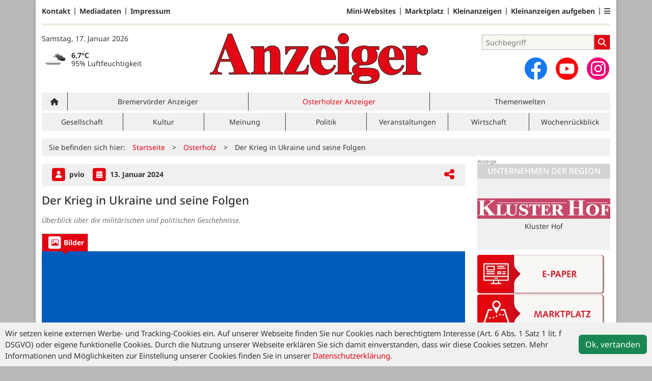

--- FILE ---
content_type: text/html; charset=utf-8
request_url: https://www.anzeiger-verlag.de/osterholz/artikel/der-krieg-in-ukraine-und-seine-folgen-97
body_size: 10291
content:
<!DOCTYPE html>
<html lang="de-DE" class=" show-bcard-fader-header prefix-bcard-fader">
<head>
    <meta charset="utf-8">

<!-- 
	This website is powered by TYPO3 - inspiring people to share!
	TYPO3 is a free open source Content Management Framework initially created by Kasper Skaarhoj and licensed under GNU/GPL.
	TYPO3 is copyright 1998-2026 of Kasper Skaarhoj. Extensions are copyright of their respective owners.
	Information and contribution at https://typo3.org/
-->

<link rel="icon" href="/fileadmin/images/icons/favicon.ico" type="image/vnd.microsoft.icon">
<title>Der Krieg in Ukraine und seine Folgen - Osterholzer Anzeiger - Anzeiger Verlag</title>
<meta name="generator" content="TYPO3 CMS">
<meta name="author" content="pvio">
<meta name="description" content="Überblick über die militärischen und politischen Geschehnisse.">
<meta name="viewport" content="width=device-width, initial-scale=1">
<meta property="og:title" content="Der Krieg in Ukraine und seine Folgen">
<meta property="og:description" content="Überblick über die militärischen und politischen Geschehnisse.">
<meta property="og:image" content="https://www.anzeiger-verlag.de/i/fileadmin/user_upload/import/artikel/600/61600/61600_Flag_of_Ukraine.svg_01.png?w=1024&amp;_=1705100401">
<meta property="og:image:width" content="1024">
<meta property="og:image:height" content="683">
<meta property="og:url" content="https://www.anzeiger-verlag.de/osterholz/artikel/der-krieg-in-ukraine-und-seine-folgen-97">
<meta property="og:type" content="article">
<meta name="twitter:card" content="summary_large_image">
<meta name="twitter:description" content="Überblick über die militärischen und politischen Geschehnisse.">
<meta name="twitter:image" content="https://www.anzeiger-verlag.de/i/fileadmin/user_upload/import/artikel/600/61600/61600_Flag_of_Ukraine.svg_01.png?w=600&amp;h=314&amp;f=outside&amp;_=1705100401">
<meta name="title" content="Der Krieg in Ukraine und seine Folgen">
<meta property="og:updated_time" content="2024-01-13T00:00:01+01:00">
<meta property="twitter:url" content="https://www.anzeiger-verlag.de/osterholz/artikel/der-krieg-in-ukraine-und-seine-folgen-97">
<meta property="article:published_time" content="2024-01-13T00:00:00+01:00">
<meta property="article:modified_time" content="2024-01-13T00:00:01+01:00">
<meta property="article:author" content="pvio">
<meta name="x-jjk-verlagsportal-version" content="1.8447.4.7851">
<meta name="x-news-pid" content="916">

<link rel="stylesheet" href="/typo3temp/assets/compressed/bootstrap.min.purged-4f974ecad8bd4abb4708c2b9e58744d1.css?1764581880" media="all">
<link rel="stylesheet" href="/typo3temp/assets/compressed/splide.min-5a9a86d2109ac24f95234ea37b611f3b.css?1764581880" media="all">

<link rel="stylesheet" href="/typo3temp/assets/compressed/all-ab345e9c7413decde0ec867cc3555a75.css?1764581880" media="all">
<link rel="stylesheet" href="/typo3temp/assets/compressed/merged-a61688f79cd4cf04652f79312e7cd234-6ca3cebf7a0d7f07de968aa534868151.css?1764581880" media="all">







<link as="image" imagesrcset="/i/fileadmin/user_upload/import/artikel/600/61600/61600_Flag_of_Ukraine.svg_01.png?_=1705100401&amp;w=400&amp;a=1.77777&amp;f=inside 400w,/i/fileadmin/user_upload/import/artikel/600/61600/61600_Flag_of_Ukraine.svg_01.png?_=1705100401&amp;w=600&amp;a=1.77777&amp;f=inside 600w,/i/fileadmin/user_upload/import/artikel/600/61600/61600_Flag_of_Ukraine.svg_01.png?_=1705100401&amp;w=831&amp;a=1.77777&amp;f=inside 831w,/i/fileadmin/user_upload/import/artikel/600/61600/61600_Flag_of_Ukraine.svg_01.png?_=1705100401&amp;w=966&amp;a=1.77777&amp;f=inside 966w,/i/fileadmin/user_upload/import/artikel/600/61600/61600_Flag_of_Ukraine.svg_01.png?_=1705100401&amp;w=1024&amp;a=1.77777&amp;f=inside 1024w,/i/fileadmin/user_upload/import/artikel/600/61600/61600_Flag_of_Ukraine.svg_01.png?_=1705100401&amp;w=1200&amp;a=1.77777&amp;f=inside 1200w" imagesizes="(max-width: 1199px) calc(100vw - 1.5rem),(max-width: 1399px) 831px,966px" />

    <link rel="apple-touch-icon" href="/fileadmin/images/icons/apple-touch-icon-57x57-precomposed.png" />
    <link rel="apple-touch-icon" sizes="72x72" href="/fileadmin/images/icons/apple-touch-icon-72x72-precomposed.png" />
    <link rel="apple-touch-icon" sizes="114x114" href="/fileadmin/images/icons/apple-touch-icon-114x114-precomposed.png" />
    <link rel="icon" sizes="192x192" href="/fileadmin/images/icons/android_192x192.png" />
    <link rel="icon" sizes="128x128" href="/fileadmin/images/icons/android_128x128.png" />
    <meta name="application-name" content="Verlagsportal" />
    <meta name="msapplication-config" content="/fileadmin/images/icons/browserconfig.xml" />
	<link rel="stylesheet" href="/fileadmin/vendor/fontawesome/css/all.min.css?v=6.5.1" media="print" onload="this.onload=null;this.media='all';"><style>#page {--imageAspectRatio:1.77777;--detailsImageAspectRatio:1.77777;--timelineImageAspectRatio:1.3333333333;--timelineDetailsImageAspectRatio:1.77777;}</style>
<link rel="canonical" href="https://www.anzeiger-verlag.de/osterholz/artikel/der-krieg-in-ukraine-und-seine-folgen-97">

</head>
<body>


<noscript><div class="container alert alert-danger" role="alert" style="margin-top: 20px;"><strong>Diese Website benötigt JavaScript!</strong><br />
		Aktivieren Sie JavaScript in den Einstellungen Ihres Browsers, damit alle Inhalte der Website angezeigt werden können.
	</div></noscript><div id="browser-check" class="alert alert-danger fixed-top" style="display: none;"><div class="container" style="background: transparent !important;">
		Ihr Browser ist leider zu alt für diese Seite.<br />
		Bitte aktualisieren Sie Ihren Browser bzw. wechseln auf einen Browser, der für das heutige Web geeignet ist.
	</div></div><script>
	// Prüfungen von Modernizr übernommen
	function browserCanUseArrowFunctions() {
		try {
			// eslint-disable-next-line
			eval('()=>{}');
		}
		catch (e) {
			return false;
		}
		return true;
	}
	if (!('Promise' in window && 'resolve' in window.Promise && 'reject' in window.Promise && 'all' in window.Promise) || !('fetch' in window) || !('IntersectionObserver' in window) || !browserCanUseArrowFunctions()) {
		document.querySelector('#browser-check').style.display = '';
	}
</script><script>
	window.adServerUrl = 'https://anzeiger-verlag.jjkadserver.de/www/delivery/asyncjs.php';
	window.adServerId = 'be56d191488f3618f22365a0743da2f4';
	window.adServerIsAsyncRevive = 1;
	window.bannerConfig = {
		desktop: {},
		mobile:  {},
		galerie: '',
	};

	window.bannerConfig.desktop = JSON.parse('{"content1":"6","content2":"7","content3":"8","content4":"9","content5":"10","content6":"11","contentBottom1":"12","contentBottom2":"13","contentBottom3":"14","nbannerTop":"18","nbannerLeft":"23","nbannerRight":"19","sideTop":"1","sideUpper1":"2","sideUpper2":"3","sideUpper3":"4","sideMid":"5","sideBottom1":"","sideBottom2":"","sideBottom3":"17","live1":"6","live2":"7","live3":"8","live4":"","live5":"","live6":"","live7":"","live8":"","live9":"","live10":"","live11":"","live12":"","live13":"9","live14":"10","live15":"11","live16":"","live17":"","live18":"","live19":"","live20":"","live21":"","live22":"","live23":"","live24":"","live25":"6","live26":"7","live27":"8","live28":"","live29":"","live30":"","live31":"","live32":"","live33":"","live34":"","live35":"","live36":"","live37":"","live38":"","live39":"","live40":"","live41":"","live42":"","live43":"","live44":"","live45":""}');
	window.bannerConfig.mobile = JSON.parse('{"content1":"6","content2":"7","content3":"8","content4":"9","content5":"10","content6":"11","contentBottom1":"12","contentBottom2":"13","contentBottom3":"","sideTop":"20","sideUpper1":"2","sideUpper2":"3","sideUpper3":"4","sideMid":"5","sideBottom1":"","sideBottom2":"","sideBottom3":"17","compactmenu":"22","live1":"6","live2":"7","live3":"8","live4":"","live5":"","live6":"","live7":"","live8":"","live9":"","live10":"","live11":"","live12":"","live13":"9","live14":"10","live15":"11","live16":"","live17":"","live18":"","live19":"","live20":"","live21":"","live22":"","live23":"","live24":"","live25":"6","live26":"7","live27":"8","live28":"","live29":"","live30":"","live31":"","live32":"","live33":"","live34":"","live35":"","live36":"","live37":"","live38":"","live39":"","live40":"","live41":"","live42":"","live43":"","live44":"","live45":""}');

	google_suche_id = '';
	google_suche_text = 'Die Suche ergab leider keine Treffer. Daher werden stattdessen die Ergebnisse von Google angezeigt.';

	window.smartAdsAnzahl = parseInt('10' || '10', 10);
</script><a id="page-top"></a><a href="#content" class="skip">Zum Inhalt springen</a><div class="mobilenav-backdrop"></div><div class="d-xl-none compact-header"><button type="button" title="Menü öffnen" aria-controls="mobilenav" aria-expanded="false" class="compact-header-left"><i class="fas fa-bars"></i></button><div class="compact-header-middle"><a aria-label="Zur Startseite von Anzeiger-Verlag" href="/"><img src="/i/fileadmin/images/logo_header_mobile.png?h=50" aria-hidden="true" alt=""></a></div><button type="button" title="Suche öffnen" class="compact-header-right"><i class="fas fa-search"></i></button></div><nav id="mobilenav"><ul class="list-groups list-group-1"><li class="list-group-items list-group-item-1 hasChildren"><a href="#" role="button" aria-label="Ausgabenauswahl ausklappen"><div class="container"><div class="link-text" data-ausgabe-prefix="Ausgabe: ">Ausgabe wählen</div><div class="list-group-arrow"></div></div></a><ul class="list-groups list-group-2" aria-label="Ausgabenauswahl"><li class="list-group-items list-group-item-2"><a href="/">Alle Ausgaben</a></li><li class="list-group-items list-group-item-2 list-group-item-ausgabe "><a href="/bremervoerde">Bremervörder Anzeiger</a></li><li class="list-group-items list-group-item-2 list-group-item-ausgabe selected"><a href="/osterholz">Osterholzer Anzeiger</a></li></ul></li><li class="list-group-items list-group-item-1 hasChildren"><a href="#" role="button" aria-label="Ressortauswahl ausklappen"><div class="container"><div class="link-text" data-ressort-prefix="Online-Ressort: ">Online-Ressort wählen</div><div class="list-group-arrow"></div></div></a><ul class="list-groups list-group-2" aria-label="Ressortauswahl"><li class="list-group-items list-group-item-2"><a href="/osterholz">Alle Online-Ressorts</a></li><li class="list-group-items list-group-item-2 list-group-item-ressort "><a href="/osterholz/ressort/gesellschaft-1">Gesellschaft</a></li><li class="list-group-items list-group-item-2 list-group-item-ressort "><a href="/osterholz/ressort/kultur-1">Kultur</a></li><li class="list-group-items list-group-item-2 list-group-item-ressort "><a href="/osterholz/ressort/meinung">Meinung</a></li><li class="list-group-items list-group-item-2 list-group-item-ressort "><a href="/osterholz/ressort/politik-1">Politik</a></li><li class="list-group-items list-group-item-2 list-group-item-ressort "><a href="/osterholz/ressort/veranstaltungen-1">Veranstaltungen</a></li><li class="list-group-items list-group-item-2 list-group-item-ressort "><a href="/osterholz/ressort/wirtschaft">Wirtschaft</a></li><li class="list-group-items list-group-item-2 list-group-item-ressort "><a href="/osterholz/ressort/wochenrueckblick">Wochenrückblick</a></li></ul></li><li class='list-group-items list-group-item-1'><a href="/branchen" class="">Mini-Websites</a></li><li class="list-group-items list-group-item-1 hasChildren"><a href="#"><div class="container"><div class="link-text">Anzeigen</div><div class="list-group-arrow"></div></div></a><ul class="list-groups list-group-2"><li class='list-group-items list-group-item-2'><a href="/anzeigen" class="">Marktplatz</a></li><li class='list-group-items list-group-item-2'><a href="/anzeigen/rubrik/stellenmarkt" class="">Stellenmarkt</a></li><li class='list-group-items list-group-item-2'><a href="/familienanzeigen" class="">Familienanzeigen</a></li><li class='list-group-items list-group-item-2'><a href="/kleinanzeigen" class="">Kleinanzeigen</a></li><li class='list-group-items list-group-item-2'><a href="https://anzeigen.verlagskunde.de/WebAd3Osterholz/de-de/1//Menue/NeueAnzeige" class="">Kleinanzeigenaufgabe</a></li></ul></li><li class='list-group-items list-group-item-1'><a href="/themenwelten" class="">Themenwelten</a></li><li class='list-group-items list-group-item-1'><a href="/e-paper" class="">E-Paper</a></li><li class='list-group-items list-group-item-1'><a href="/magazine" class="">Magazine</a></li><li class="list-group-items list-group-item-1 hasChildren"><a href="#"><div class="container"><div class="link-text">Zustellung</div><div class="list-group-arrow"></div></div></a><ul class="list-groups list-group-2"><li class='list-group-items list-group-item-2'><a href="/zusteller-werden" class="">Zusteller werden</a></li><li class='list-group-items list-group-item-2'><a href="/reklamation" class="">Zustellreklamation</a></li></ul></li><li class="list-group-items list-group-item-1 hasChildren"><a href="#"><div class="container"><div class="link-text">Service</div><div class="list-group-arrow"></div></div></a><ul class="list-groups list-group-2"><li class='list-group-items list-group-item-2'><a href="/gewinnspielformular" class="">Gewinnspiel</a></li><li class='list-group-items list-group-item-2'><a href="http://shops.ticketmasterpartners.com/nwt-webshop-bremervoerder-anzeiger/" class="">Anzeiger Ticket-Service</a></li><li class='list-group-items list-group-item-2'><a href="/notdienst-ohz" class="">Notdienst OHZ</a></li><li class='list-group-items list-group-item-2'><a href="/notdienst-brv" class="">Notdienste BRV</a></li><li class='list-group-items list-group-item-2'><a href="/kontakt" class="">Kontakt</a></li><li class='list-group-items list-group-item-2'><a href="/mediadaten" class="">Mediadaten</a></li><li class='list-group-items list-group-item-2'><a href="/datenschutz" class="">Datenschutz</a></li><li class='list-group-items list-group-item-2'><a href="/impressum" class="">Impressum</a></li><li class='list-group-items list-group-item-2'><a href="/allgemeine-geschaeftsbedingungen" class="">AGB</a></li></ul></li><li class="list-group-items list-group-item-1"><p><a id="ToDesktopView" href="">Desktopansicht</a></p></li><li class="banner" id="banner_compactmenu"></li></ul></nav><template data-template-id="empty-bs-modal"><div class="modal fade" role="dialog"><div class="modal-dialog"><div class="modal-content"><div class="modal-header"><button type="button" class="btn-close" data-bs-dismiss="modal" aria-label="Close"></button></div><div class="modal-body"></div><div class="modal-footer"></div></div></div></div></template><div id="pageContainer" class="container"><div class="left-N-banner"><div id="nbanner_left"></div></div><div class="right-N-banner"><div id="nbanner_right"></div></div><div class="top-N-banner"><div id="nbanner_top"></div></div><aside id="schlaue-anzeigen-container"></aside><div id="page" class="container" 
data-paywall="0" data-is-loggedin="0"
><div id="compactBanner"></div><div id="mobileTopBanner"></div><div id="bannerDepot"></div><div class="full-header-mit-menue-und-breadcrumbs"><header class="full-header-mit-menue"><div class="d-none d-xl-block full-header"><nav id="preheader-menu" aria-label="Top-Navigation"><div class="menue-band"><a href="/kontakt" class="menue-band-item">Kontakt</a><a href="/mediadaten" class="menue-band-item">Mediadaten</a><a href="/impressum" class="menue-band-item">Impressum</a></div><div class="menue-band"><a href="/branchen" class="menue-band-item">Mini-Websites</a><a href="/anzeigen" class="menue-band-item">Marktplatz</a><a href="/kleinanzeigen" class="menue-band-item">Kleinanzeigen</a><a href="https://anzeigen.verlagskunde.de/WebAd3Osterholz/de-de/1//Menue/NeueAnzeige" class="menue-band-item">Kleinanzeigen aufgeben</a><div class="menue-band-item"><div class="dropdown"><a class="" href="#" role="button" data-bs-toggle="dropdown" aria-expanded="false" aria-label=""><i class="fas fa-bars"></i></a><div class="dropdown-menu dropdown-menu-end"><a href="/familienanzeigen" class="menue-band-subitem dropdown-item">Familienanzeigen</a><a href="/e-paper" class="menue-band-subitem dropdown-item">E-Paper</a><a href="/anzeigen/rubrik/stellenmarkt" class="menue-band-subitem dropdown-item">Stellenmarkt</a></div></div></div></div></nav>
<div id="loginMessage">
    
</div>
<div id="header"><div id="header-date" class="center-block"><time aria-label="Aktuelles Datum" datetime="2026-01-17T02:37:15+01:00">
			Samstag, 17. Januar 2026
		</time><br><section id="weather" aria-label="Wetter"></section></div><div id="header-logo" class="center-block text-center"><a aria-label="Zur Startseite von Anzeiger-Verlag" href="/"><img src="/i/fileadmin/images/logo_header.png?w=600&h=100&f=inside" aria-hidden="true" alt=""></a></div><div id="header-searchbox"><div id="header-search" class="center-block"><div><div class="tx-kesearch-pi1">
	
	<form method="get" id="form_kesearch_pi1" name="form_kesearch_pi1" action="/suche" role="search">
		<div class="kesearch_searchbox">
			
				<input type="hidden" name="id" value="37" />
			
			
			
			

			<div class="kesearchbox">
				<input type="search" id="ke_search_sword" name="tx_kesearch_pi1[sword]" value="" placeholder="Suchbegriff" aria-label="Suchbegriff">
				<button id="kesearch_submit" class="submit searchbutton" aria-label="Suchen">
					<i class="fas fa-search searchicon" aria-hidden="true"></i>
				</button>
			</div>

			
				<input id="kesearchpagenumber" type="hidden" name="tx_kesearch_pi1[page]" value="1" />
			
			<input id="resetFilters" type="hidden" name="tx_kesearch_pi1[resetFilters]" value="0" />
			
			

			
		</div>
	</form>

</div>
</div></div><div id="social-media"><div class="social-media-button"><a aria-label="Zu unserer Facebook-Seite" title="Zu unserem Profil bei Facebook" rel="noopener" target="_blank" href="https://www.facebook.com/anzeiger/"><img src="/i/fileadmin/images/social/f_logo_RGB-Hex-Blue_512.png?w=44&h=44&f=inside" width="44" height="44" aria-hidden="true" alt="" /></a></div><div class="social-media-button"><a aria-label="Zu unserem Youtube-Kanal" title="Zu unserem Youtube-Kanal" rel="noopener" target="_blank" href="https://www.youtube.com/watch?v=wKVYLXSG-lI"><img src="/i/fileadmin/images/social/youtube_social_circle_red.png?w=44&h=44&f=inside" width="44" height="44" aria-hidden="true" alt="" /></a></div><div class="social-media-button"><a aria-label="Zu unserem Profil bei Instagram" title="Zu unserem Profil bei Instagram" rel="noopener" target="_blank" href="https://www.instagram.com/anzeiger_verlag/"><span class="fa-stack fa-insta" aria-hidden="true"><i class="fas fa-circle fa-stack-2x"></i><i class="fab fa-instagram fa-stack-1x fa-inverse"></i></span></a></div></div></div></div></div><div id="search_div" class="center-block text-center d-xl-none" style="display: none;"></div><div id="filter_div" class="center-block text-center d-xl-none" style="display: none;"></div><nav class="headermenue d-none d-xl-block" aria-label="Hauptnavigation"><div class="fullMenu pages" data-ressort-menu-visible="1"><div class="ressortMenu"><div class="menuitem home"><a href="/" class="" title=""><i class="fa-solid fa-house"></i></a></div><div class="menuitem " data-menuitem-for="919"><a href="/bremervoerde">Bremervörder Anzeiger</a></div><div class="menuitem selected" data-menuitem-for="916"><a href="/osterholz">Osterholzer Anzeiger</a></div><div class="menuitem ratgeber"><a href="/themenwelten" class="">Themenwelten</a></div></div></div><div class="fullMenu categories"><div class="ressortMenu"><div class="menuitem " data-menuitem-for="1555"><a href="/osterholz/ressort/gesellschaft-1">Gesellschaft</a></div><div class="menuitem " data-menuitem-for="1557"><a href="/osterholz/ressort/kultur-1">Kultur</a></div><div class="menuitem " data-menuitem-for="1560"><a href="/osterholz/ressort/meinung">Meinung</a></div><div class="menuitem " data-menuitem-for="1556"><a href="/osterholz/ressort/politik-1">Politik</a></div><div class="menuitem " data-menuitem-for="1558"><a href="/osterholz/ressort/veranstaltungen-1">Veranstaltungen</a></div><div class="menuitem " data-menuitem-for="1559"><a href="/osterholz/ressort/wirtschaft">Wirtschaft</a></div><div class="menuitem " data-menuitem-for="1561"><a href="/osterholz/ressort/wochenrueckblick">Wochenrückblick</a></div></div></div></nav></header><div><nav id="breadcrumbs" aria-label="Breadcrumbs"><span class="d-none d-xl-inline-block">Sie befinden sich hier:</span><span class="d-xl-none" id="breadcrumbSpaceNegation"></span><a href="/">Startseite</a>><wbr>&#8203;<a href="/osterholz">Osterholz</a>><wbr>&#8203;<span class="crumb" data-uid="15147" data-pid="916">Der Krieg in Ukraine und seine Folgen</span></nav></div></div><main id="content" class="row"><div id="nfw-container" class="col-12 col-xl-9 "><div id="detail"><div class="detail news-detail-item-for-pid-916" data-artikel-id="15147" data-paywall="" data-bilder-anzahl="1"><div class="header"><div><span class="spacerRight"><span class="image fa-stack"><i class="fas fa-square fa-stack-2x"></i><i class="fas fa-user fa-stack fa-stack-1x fa-inverse"></i></span>
											pvio
										
									</span><div class="calendarInfo"><span class="image fa-stack"><i class="fas fa-square fa-stack-2x"></i><i class="fas fa-calendar-alt fa-stack fa-stack-1x fa-inverse"></i></span><time aria-label="Artikel-Datum" datetime="2024-01-13T00:00:00+01:00">
										13. Januar 2024
									</time></div></div><div class="teilen-wrapper" data-typ="artikel" data-identifier="61600" data-optionen="facebook,twitter,xing,threema,telegram,whatsapp"></div></div><h1>
					Der Krieg in Ukraine und seine Folgen
				</h1><div class="teaser"><P>Überblick über die militärischen und politischen Geschehnisse.</P></div><div class="media-container "><div role="tablist" data-random-number="575646" aria-label="Video- / Bilder-Wechsel"><button type="button" role="tab" id="tab-575646-image" aria-controls="tabpanel-575646-image" aria-selected="true" class="tab-header image-tab active" tabindex="-1"><span class="image fa-stack" aria-hidden="true"><i class="fas fa-square fa-stack-2x"></i><i class="far fa-image fa-stack fa-stack-1x fa-inverse"></i></span><span class="title">Bilder</span></button></div><div id="tabpanel-575646-image" role="tabpanel" aria-labelledby="tab-575646-image" class="image tab active"><div class="single-slide"><div class="splide__track"><div class="splide__list"><div class="splide__slide"><a href="/fileadmin/user_upload/import/artikel/600/61600/61600_Flag_of_Ukraine.svg_01.png?_=1705100401" title="Bild in Originalgröße anzeigen" class="d-block"><img loading="eager" title="" alt="Zusammenfassung der Geschehnisse der vergangenen Woche."
											srcset="/i/fileadmin/user_upload/import/artikel/600/61600/61600_Flag_of_Ukraine.svg_01.png?_=1705100401&amp;w=400&amp;a=1.77777&amp;f=inside 400w,/i/fileadmin/user_upload/import/artikel/600/61600/61600_Flag_of_Ukraine.svg_01.png?_=1705100401&amp;w=600&amp;a=1.77777&amp;f=inside 600w,/i/fileadmin/user_upload/import/artikel/600/61600/61600_Flag_of_Ukraine.svg_01.png?_=1705100401&amp;w=831&amp;a=1.77777&amp;f=inside 831w,/i/fileadmin/user_upload/import/artikel/600/61600/61600_Flag_of_Ukraine.svg_01.png?_=1705100401&amp;w=966&amp;a=1.77777&amp;f=inside 966w,/i/fileadmin/user_upload/import/artikel/600/61600/61600_Flag_of_Ukraine.svg_01.png?_=1705100401&amp;w=1024&amp;a=1.77777&amp;f=inside 1024w,/i/fileadmin/user_upload/import/artikel/600/61600/61600_Flag_of_Ukraine.svg_01.png?_=1705100401&amp;w=1200&amp;a=1.77777&amp;f=inside 1200w"
											sizes="(max-width: 1199px) calc(100vw - 1.5rem),(max-width: 1399px) 831px,966px"
											width="966" height="543"
											src="/i/fileadmin/user_upload/import/artikel/600/61600/61600_Flag_of_Ukraine.svg_01.png?_=1705100401&amp;w=966&amp;a=1.77777&amp;f=inside"
											data-fit="inside"
											class="blurred-img" style="background-image: url('/i/fileadmin/user_upload/import/artikel/600/61600/61600_Flag_of_Ukraine.svg_01.png?_=1705100401&amp;p=1');"></a><p class="foto-beschreibung">Zusammenfassung der Geschehnisse der vergangenen Woche.</p></div></div></div></div></div></div>
<div class="bodytext"><P>Die Sicherheitsexpertin Claudia Major hat an die europäischen Staaten appelliert, die Ukraine besser zu unterstützen. <P>Nach den schweren russischen Raketenangriffen auf den ostukrainischen Landkreis Pokrowsk am Wochenende dauern dort die Rettungsarbeiten an. <P>Japan hat der Ukraine weitere Unterstützung im Krieg gegen Russland zugesagt. <P>Im Gegensatz zu 2023 rief Putin in diesem Jahr zum orthodoxen Weihnachtsfest nicht zu einem Waffenstillstand in der Ukraine auf. <P>CDU-Chef Merz fordert, mehr ukrainische Flüchtlinge in Deutschland in Arbeit zu bringen. <P>Die Ukraine wirft Russland vor, seit Kriegsbeginn mehr als 19.500 Kinder verschleppt zu haben. <P>Die Ukraine fehlen nach Angaben der Luftstreitkräfte lenkbare Flugabwehr-Raketen. <P>Bundeskanzler Scholz hat die anderen EU-Länder aufgefordert, ihre Militärhilfe für die Ukraine aufzustocken. <P>Wegen der schweren russischen Raketenangriffe über Neujahr berät die Ukraine mit der NATO über einen stärkeren Schutz. <P>Aus der ostukrainischen Stadt Charkiw sind erneut russische Raketenangriffe gemeldet worden. <P>Die USA, Deutschland und zahlreiche weitere westliche Staaten haben die Lieferung nordkoreanischer Raketen an Russland verurteilt. <P>Nach ukrainischen Angaben sind Kommunen in neun Regionen des Landes von der Stromversorgung abgeschnitten. <P>Der ukrainische Präsident Selenskyj nimmt in diesem Jahr persönlich am Weltwirtschaftsforum (WEF) in Davos teil. <P>Präsident Selenskyj ist zu einem nicht angekündigten Besuch in Litauen eingetroffen und sprach u.a. über die russische Bedrohung auch für Litauen. <P>Die Vereinten Nationen haben seit Beginn des russischen Angriffskriegs vor fast zwei Jahren mehr als 10.200 getötete Zivilisten in der Ukraine erfasst. <P>Lettland sichert Ukraine Militärhilfen und weitere Unterstützung zu. <P>Seine Balkanreise führte Selenskyj auch nach Estland. <P>&nbsp;<P>&nbsp;<P>&nbsp;<P>&nbsp;<P><EM>(Quelle: dlf)</EM></P></div>
<div class="meta-link" data-stats-scroll-to-end data-stats-typ="artikel" data-stats-import-id="61600"></div><div class="clearfix"></div><br><div class="footer"><a class="navBack" href="#" data-dont-touch-target><img src="/fileadmin/images/back.png" alt="Zurück zur letzten Seite"> Zurück
						</a><span class="divider"></span><a href="#page-top"><img src="/fileadmin/images/top.png" alt="Zurück zum Anfang der Seite"> Nach oben
						</a></div></div></div><div class="weitereNachrichten"><div class="row gx-2 midpagebanner-wrapper"><div class="col-xl-4"><div class="banner midpage" id="midpagebanner1"></div></div><div class="col-xl-4"><div class="banner midpage" id="midpagebanner2"></div></div><div class="col-xl-4"><div class="banner midpage" id="midpagebanner3"></div></div><div class="col-xl-4"><div class="banner midpage" id="midpagebanner4"></div></div><div class="col-xl-4"><div class="banner midpage" id="midpagebanner5"></div></div><div class="col-xl-4"><div class="banner midpage" id="midpagebanner6"></div></div></div><div id="bannerSliderContent1" class="splide"><div class="splide__track"><div class="splide__list"></div></div></div><div class="row gx-2 midpagebanner-bottom-wrapper"><div class="col-xl-4"><div class="banner midpage" id="midpagebannerBottom"></div></div><div class="col-xl-4"><div class="banner midpage" id="midpagebannerBottom2"></div></div><div class="col-xl-4"><div class="banner midpage" id="midpagebannerBottom3"></div></div></div><div id="bannerSliderContent2" class="splide"><div class="splide__track"><div class="splide__list"></div></div></div><div class="section-header" data-weitere-nachrichten>Weitere Nachrichten vom <a href="/osterholz">Osterholzer Anzeiger</a></div><div class="prio5"><article class="article news-list-item-for-pid-916" data-artikel-id="21118" data-paywall="" data-bilder-anzahl="1"><a href="/osterholz/artikel/der-weg-ins-nichts" class="more row gx-2" data-uid="21118" data-pid="916" title="Der Weg ins Nichts"><div class="col-12 col-xl-3"><img loading="lazy" title="" width="236" height="133"
							alt="Verloren in der Wüste in einer Zeit zerfallener Kohärenz: Jade Oukid als Jade."
							srcset="/i/fileadmin/user_upload/import/artikel/988/67988/1768554604/67988_sirat-feature-2-d23b6.jpeg?_=1768554604&amp;w=202&amp;a=1.77777&amp;f=inside 202w,/i/fileadmin/user_upload/import/artikel/988/67988/1768554604/67988_sirat-feature-2-d23b6.jpeg?_=1768554604&amp;w=236&amp;a=1.77777&amp;f=inside 236w,/i/fileadmin/user_upload/import/artikel/988/67988/1768554604/67988_sirat-feature-2-d23b6.jpeg?_=1768554604&amp;w=400&amp;a=1.77777&amp;f=inside 400w,/i/fileadmin/user_upload/import/artikel/988/67988/1768554604/67988_sirat-feature-2-d23b6.jpeg?_=1768554604&amp;w=600&amp;a=1.77777&amp;f=inside 600w,/i/fileadmin/user_upload/import/artikel/988/67988/1768554604/67988_sirat-feature-2-d23b6.jpeg?_=1768554604&amp;w=800&amp;a=1.77777&amp;f=inside 800w,/i/fileadmin/user_upload/import/artikel/988/67988/1768554604/67988_sirat-feature-2-d23b6.jpeg?_=1768554604&amp;w=1024&amp;a=1.77777&amp;f=inside 1024w"
							sizes="(max-width: 1199px) calc(100vw - 1.5rem),(max-width: 1399px) 202px,236px"
							src="/i/fileadmin/user_upload/import/artikel/988/67988/1768554604/67988_sirat-feature-2-d23b6.jpeg?_=1768554604&amp;w=236&amp;a=1.77777&amp;f=inside"
							data-fit="inside"
							class="blurred-img" style="background-image: url('/i/fileadmin/user_upload/import/artikel/988/67988/1768554604/67988_sirat-feature-2-d23b6.jpeg?_=1768554604&amp;p=1');"></div><div class="col-12 col-xl-9"><div class="text"><h3>Der Weg ins Nichts</h3><time class="article-placemark" aria-label="Artikel-Datum" datetime="2026-01-16T09:46:00+01:00">16.01.2026</time><div class="contenttext">
        
            
                    Ein Roadmovie ohne Ziel, eine Welt ohne Ordnung: Oliver Laxes „Sirat“ verweigert Erzählung und Sinnstiftung und setzt stattdessen auf Zustände und Grenzerfahrung im Kinosessel. Was, so Benjamin Moldenhauer, als Suche beginnt, endet in einer radikal kargen Vision&hellip;
    </div></div></div></a></article><article class="article news-list-item-for-pid-916" data-artikel-id="21114" data-paywall="" data-bilder-anzahl="1"><a href="/osterholz/artikel/trumps-griff-nach-dem-eis" class="more row gx-2" data-uid="21114" data-pid="916" title="Trumps Griff nach dem Eis"><div class="col-12 col-xl-3"><img loading="lazy" title="" width="236" height="133"
							alt="Red, White and Blue? Diese Häuser in der grönländischen Hauptstadt Nuuk tragen wohl eher zufällig die Farben der US-amerikanischen Flagge."
							srcset="/i/fileadmin/user_upload/import/artikel/967/67967/1768539600/67967_AdobeStock_299443616.jpeg?_=1768539600&amp;w=202&amp;a=1.77777&amp;f=inside 202w,/i/fileadmin/user_upload/import/artikel/967/67967/1768539600/67967_AdobeStock_299443616.jpeg?_=1768539600&amp;w=236&amp;a=1.77777&amp;f=inside 236w,/i/fileadmin/user_upload/import/artikel/967/67967/1768539600/67967_AdobeStock_299443616.jpeg?_=1768539600&amp;w=400&amp;a=1.77777&amp;f=inside 400w,/i/fileadmin/user_upload/import/artikel/967/67967/1768539600/67967_AdobeStock_299443616.jpeg?_=1768539600&amp;w=600&amp;a=1.77777&amp;f=inside 600w,/i/fileadmin/user_upload/import/artikel/967/67967/1768539600/67967_AdobeStock_299443616.jpeg?_=1768539600&amp;w=800&amp;a=1.77777&amp;f=inside 800w,/i/fileadmin/user_upload/import/artikel/967/67967/1768539600/67967_AdobeStock_299443616.jpeg?_=1768539600&amp;w=1024&amp;a=1.77777&amp;f=inside 1024w"
							sizes="(max-width: 1199px) calc(100vw - 1.5rem),(max-width: 1399px) 202px,236px"
							src="/i/fileadmin/user_upload/import/artikel/967/67967/1768539600/67967_AdobeStock_299443616.jpeg?_=1768539600&amp;w=236&amp;a=1.77777&amp;f=inside"
							data-fit="inside"
							class="blurred-img" style="background-image: url('/i/fileadmin/user_upload/import/artikel/967/67967/1768539600/67967_AdobeStock_299443616.jpeg?_=1768539600&amp;p=1');"></div><div class="col-12 col-xl-9"><div class="text"><h3>Trumps Griff nach dem Eis</h3><time class="article-placemark" aria-label="Artikel-Datum" datetime="2026-01-16T06:00:00+01:00">16.01.2026</time><div class="contenttext">
        
            
                    Die eisige Insel ist das heißeste Thema der Stunde: Was macht Grönland aus geopolitischer und militärischer Sicht so wichtig?
                
        
    </div></div></div></a></article><article class="article news-list-item-for-pid-916" data-artikel-id="21120" data-paywall="" data-bilder-anzahl="1"><a href="/osterholz/artikel/ueberschwemmungslandschaft" class="more row gx-2" data-uid="21120" data-pid="916" title="Überschwemmungslandschaft"><div class="col-12 col-xl-3"><img loading="lazy" title="" width="236" height="133"
							alt="Beeindruckende Bilder der Hamme- und Wümmeniederung und Berichte sorgen für einen informativen wie unterhaltsamen Abend."
							srcset="/i/fileadmin/user_upload/import/artikel/942/67942/1768604402/67942_344_0.jpg?_=1768604402&amp;w=202&amp;a=1.77777&amp;f=inside 202w,/i/fileadmin/user_upload/import/artikel/942/67942/1768604402/67942_344_0.jpg?_=1768604402&amp;w=236&amp;a=1.77777&amp;f=inside 236w,/i/fileadmin/user_upload/import/artikel/942/67942/1768604402/67942_344_0.jpg?_=1768604402&amp;w=400&amp;a=1.77777&amp;f=inside 400w,/i/fileadmin/user_upload/import/artikel/942/67942/1768604402/67942_344_0.jpg?_=1768604402&amp;w=600&amp;a=1.77777&amp;f=inside 600w,/i/fileadmin/user_upload/import/artikel/942/67942/1768604402/67942_344_0.jpg?_=1768604402&amp;w=800&amp;a=1.77777&amp;f=inside 800w,/i/fileadmin/user_upload/import/artikel/942/67942/1768604402/67942_344_0.jpg?_=1768604402&amp;w=1024&amp;a=1.77777&amp;f=inside 1024w"
							sizes="(max-width: 1199px) calc(100vw - 1.5rem),(max-width: 1399px) 202px,236px"
							src="/i/fileadmin/user_upload/import/artikel/942/67942/1768604402/67942_344_0.jpg?_=1768604402&amp;w=236&amp;a=1.77777&amp;f=inside"
							data-fit="inside"
							class="blurred-img" style="background-image: url('/i/fileadmin/user_upload/import/artikel/942/67942/1768604402/67942_344_0.jpg?_=1768604402&amp;p=1');"></div><div class="col-12 col-xl-9"><div class="text"><h3>Überschwemmungslandschaft</h3><time class="article-placemark" aria-label="Artikel-Datum" datetime="2026-01-17T00:00:00+01:00">17.01.2026</time><div class="contenttext">
        
            
                    Beeindruckende Bilder der&nbsp;Hamme- und Wümmeniederung&nbsp;und lebendige Berichte sorgen für einen informativen wie unterhaltsamen Abend.
                
        
    </div></div></div></a></article><article class="article news-list-item-for-pid-916" data-artikel-id="21116" data-paywall="" data-bilder-anzahl="1"><a href="/osterholz/artikel/kurz-knapp-der-wochenrueckblick-100" class="more row gx-2" data-uid="21116" data-pid="916" title="Kurz &amp; Knapp - Der Wochenrückblick"><div class="col-12 col-xl-3"><img loading="lazy" title="" width="236" height="133"
							alt="Kreiskantorin Caroline Schneider-Kuhn leitet das Konzert zum Volkstrauertag. Foto: eb"
							srcset="/i/fileadmin/user_upload/import/artikel/987/67987/1768553015/67987_AdobeStock_Memed_Oezaslan.jpeg?_=1768553015&amp;w=202&amp;a=1.77777&amp;f=inside 202w,/i/fileadmin/user_upload/import/artikel/987/67987/1768553015/67987_AdobeStock_Memed_Oezaslan.jpeg?_=1768553015&amp;w=236&amp;a=1.77777&amp;f=inside 236w,/i/fileadmin/user_upload/import/artikel/987/67987/1768553015/67987_AdobeStock_Memed_Oezaslan.jpeg?_=1768553015&amp;w=400&amp;a=1.77777&amp;f=inside 400w,/i/fileadmin/user_upload/import/artikel/987/67987/1768553015/67987_AdobeStock_Memed_Oezaslan.jpeg?_=1768553015&amp;w=600&amp;a=1.77777&amp;f=inside 600w,/i/fileadmin/user_upload/import/artikel/987/67987/1768553015/67987_AdobeStock_Memed_Oezaslan.jpeg?_=1768553015&amp;w=800&amp;a=1.77777&amp;f=inside 800w,/i/fileadmin/user_upload/import/artikel/987/67987/1768553015/67987_AdobeStock_Memed_Oezaslan.jpeg?_=1768553015&amp;w=1024&amp;a=1.77777&amp;f=inside 1024w"
							sizes="(max-width: 1199px) calc(100vw - 1.5rem),(max-width: 1399px) 202px,236px"
							src="/i/fileadmin/user_upload/import/artikel/987/67987/1768553015/67987_AdobeStock_Memed_Oezaslan.jpeg?_=1768553015&amp;w=236&amp;a=1.77777&amp;f=inside"
							data-fit="inside"
							class="blurred-img" style="background-image: url('/i/fileadmin/user_upload/import/artikel/987/67987/1768553015/67987_AdobeStock_Memed_Oezaslan.jpeg?_=1768553015&amp;p=1');"></div><div class="col-12 col-xl-9"><div class="text"><h3>Kurz & Knapp - Der Wochenrückblick</h3><time class="article-placemark" aria-label="Artikel-Datum" datetime="2026-01-16T07:24:00+01:00">16.01.2026</time><div class="contenttext">
        
            
                    Kurznachrichten der vergangenen Woche
                
        
    </div></div></div></a></article><article class="article news-list-item-for-pid-916" data-artikel-id="21107" data-paywall="" data-bilder-anzahl="1"><a href="/osterholz/artikel/lilienthal-ist-wieder-on-air" class="more row gx-2" data-uid="21107" data-pid="916" title="Lilienthal ist wieder on air"><div class="col-12 col-xl-3"><img loading="lazy" title="" width="236" height="133"
							alt="Bürgermeister Kim Fürwentsches (Mitte) lässt sich vom Moderatoren-Team Dennis Pumm und Pauline Wanielek das neue Radiostudio erklären."
							srcset="/i/fileadmin/user_upload/import/artikel/974/67974/1768473446/67974_PXL_20260114_133857033.jpg?_=1768473446&amp;w=202&amp;a=1.77777&amp;f=inside 202w,/i/fileadmin/user_upload/import/artikel/974/67974/1768473446/67974_PXL_20260114_133857033.jpg?_=1768473446&amp;w=236&amp;a=1.77777&amp;f=inside 236w,/i/fileadmin/user_upload/import/artikel/974/67974/1768473446/67974_PXL_20260114_133857033.jpg?_=1768473446&amp;w=400&amp;a=1.77777&amp;f=inside 400w,/i/fileadmin/user_upload/import/artikel/974/67974/1768473446/67974_PXL_20260114_133857033.jpg?_=1768473446&amp;w=600&amp;a=1.77777&amp;f=inside 600w,/i/fileadmin/user_upload/import/artikel/974/67974/1768473446/67974_PXL_20260114_133857033.jpg?_=1768473446&amp;w=800&amp;a=1.77777&amp;f=inside 800w,/i/fileadmin/user_upload/import/artikel/974/67974/1768473446/67974_PXL_20260114_133857033.jpg?_=1768473446&amp;w=1024&amp;a=1.77777&amp;f=inside 1024w"
							sizes="(max-width: 1199px) calc(100vw - 1.5rem),(max-width: 1399px) 202px,236px"
							src="/i/fileadmin/user_upload/import/artikel/974/67974/1768473446/67974_PXL_20260114_133857033.jpg?_=1768473446&amp;w=236&amp;a=1.77777&amp;f=inside"
							data-fit="inside"
							class="blurred-img" style="background-image: url('/i/fileadmin/user_upload/import/artikel/974/67974/1768473446/67974_PXL_20260114_133857033.jpg?_=1768473446&amp;p=1');"></div><div class="col-12 col-xl-9"><div class="text"><h3>Lilienthal ist wieder on air</h3><time class="article-placemark" aria-label="Artikel-Datum" datetime="2026-01-15T11:21:00+01:00">15.01.2026</time><div class="contenttext">
        
            
                    Ein lange verborgenes Radiostudio im Keller von Murkens Hof ist in Lilienthal technisch wie inhaltlich neu gestartet – als offener Ort für Bürgerfunk, Podcasts und lokale Stimmen aus der Mitte der Gesellschaft.
                
        
    </div></div></div></a></article></div></div></div><div class="col-xl-3"><div><div class="banner side" id="sidebanner"></div><div class="banner side" id="sidebannerMiddle1"></div><div class="banner side" id="sidebannerMiddle2"></div><div class="banner side" id="sidebannerMiddle3"></div></div><div id="businesscardSlider"><h2 class="BusinesscardSliderHeader">UNTERNEHMEN DER REGION</h2><ul class="bcards-carousel" aria-live="polite"></ul></div><div id="staticHtmlPages"><div id="c28" class="frame frame-default frame-type-html frame-layout-0"><a href="/e-paper/"><img src="/i/verlagsseiten/E-Paper.jpg?w=250&amp;_=1" width="250" height="78" alt="E-Paper"></a><a href="/startseite/anzeigen/"><img src="/i/verlagsseiten/Marktplatz.jpg?w=250&amp;_=1" width="250" height="78" alt="Marktplatz"></a><a href="/startseite/anzeigen/rubrik/stellenmarkt/"><img src="/i/verlagsseiten/Stellenmarkt.jpg?w=250&amp;_=1" width="250" height="78" alt="Stellenmarkt" /></a><a href="https://anzeiger-vertrieb.de/" target="blank"><img src="/i/verlagsseiten/Zusteller_werden.jpg?w=250&amp;_=1" width="250" height="78" alt="Zusteller werden" /></a><a href="https://www.anzeiger-verlag.de/themenwelten/thema/leserreisen"><img src="/i/verlagsseiten/Leserreise.jpg?w=250&amp;_=1" width="250" height="78" alt="Leserreise" /></a><a href="/magazine/"><img src="/i/verlagsseiten/Magazine.jpg?w=250&amp;_=1" width="250" height="78" alt="Magazine" /></a><a href="/notdienst-brv/"><img src="/i/verlagsseiten/NotdienstBRV.jpg?w=250&amp;_=1" width="250" height="78" alt="Notdienst Bremervörde" /></a><a href="/notdienst-ohz/"><img src="/i/verlagsseiten/NotdienstOHZ.jpg?w=250&amp;_=1" width="250" height="78" alt="Notdienst OHZ" /></a><a href="/reklamation/"><img src="/i/verlagsseiten/Reklamation.jpg?w=250&amp;_=1" width="250" height="78" alt="Reklamation" /></a><a href="/gewinnspielformular/"><img src="/i/verlagsseiten/Gewinnspiel.jpg?w=250&amp;_=1" width="250" height="78" alt="gewinnspielformular" /></a></div></div><div><div class="banner side" id="sidebannerBottomLarge"></div><div class="banner side" id="sidebannerBottom1"></div><div class="banner side" id="sidebannerBottom2"></div><div class="banner side" id="sidebannerBottom3"></div></div><div id="bannerSliderSide" class="splide"><div class="splide__track"><div class="splide__list"></div></div></div></div></main><footer id="footer" class="d-none d-xl-block"><div id="footer-logo" class="text-center"><a aria-label="Zur Startseite von Anzeiger-Verlag" href="/"><img loading="lazy" src="/fileadmin/images/logo_footer.png" aria-hidden="true" alt="" /></a></div><div id="footer-links" class="footer-links-spalten"><nav><ul><li><a href="https://anzeigen.verlagskunde.de/WebAd3Osterholz/de-de/1//Menue/NeueAnzeige" class="">Kleinanzeigenaufgabe</a></li><li><a href="/themenwelten" class="">Themenwelten</a></li><li><a href="/e-paper" class="">E-Paper</a></li><li><a href="/anzeigen/rubrik/stellenmarkt" class="">Stellenmarkt</a></li><li><a href="https://anzeigen.verlagskunde.de/WebAd3Osterholz/de-de/1//Menue/NeuerArtikel" class="">Webautor</a></li></ul></nav><nav><ul><li><a href="/kontakt" class="">Kontakt</a></li><li><a href="/mediadaten" class="">Mediadaten</a></li><li><a href="/datenschutz" class="">Datenschutz</a></li><li><a href="/impressum" class="">Impressum</a></li><li><a href="/allgemeine-geschaeftsbedingungen" class="">AGB</a></li><li id="ToMobileView"><a href="">Mobilansicht</a></li></ul></nav><nav><ul><li class=""><a href="/bremervoerde">Bremervörder Anzeiger</a></li><li class="selected"><a href="/osterholz">Osterholzer Anzeiger</a></li></ul></nav></div></footer><div id="cookie-banner" style="display: none;"><div class="cookie-banner-inner"><div class="cookie-banner-text">
            
                Wir setzen keine externen Werbe- und Tracking-Cookies ein. Auf unserer Webseite finden Sie nur Cookies nach berechtigtem Interesse (Art. 6 Abs. 1 Satz 1 lit. f DSGVO) oder eigene funktionelle Cookies. Durch die Nutzung unserer Webseite erklären Sie sich damit einverstanden, dass wir diese Cookies setzen. Mehr Informationen und Möglichkeiten zur Einstellung unserer Cookies finden Sie in unserer <a target="_blank" href="/datenschutz">Datenschutzerklärung</a>.
            
        </div><div class="cookie-banner-button-wrapper"><button class="cookie-banner-button btn btn-success" id="cookieBannerAccept">Ok, vertanden</button></div></div></div></div></div><script src="/fileadmin/vendor/jquery/dist/jquery.min.js"></script><script>
	// einige Events auf passive stellen, da sich Page Speed darüber beschwert
	jQuery.event.special.touchstart = {
		setup: function( _, ns, handle ) {
			this.addEventListener("touchstart", handle, { passive: !ns.includes("noPreventDefault") });
		}
	};
	jQuery.event.special.touchmove = {
		setup: function( _, ns, handle ) {
			this.addEventListener("touchmove", handle, { passive: !ns.includes("noPreventDefault") });
		}
	};
	jQuery.event.special.wheel = {
		setup: function( _, ns, handle ){
			this.addEventListener("wheel", handle, { passive: true });
		}
	};
	jQuery.event.special.mousewheel = {
		setup: function( _, ns, handle ){
			this.addEventListener("mousewheel", handle, { passive: true });
		}
	};
</script>


<script src="/typo3temp/assets/compressed/bootstrap.bundle.min-b88547d562d9afcb2069eabd34bfff48.js?1764581880" defer="defer"></script>
<script src="/typo3temp/assets/compressed/iframeResizer.min-35355887cf309b9073cc5b74570b795a.js?1764581880"></script>
<script src="/typo3temp/assets/compressed/splide.min-bebedb5197d8f0c7ff86f80e808481f7.js?1764581880"></script>
<script src="/typo3temp/assets/compressed/splide-extension-auto-scroll.min-d02878f87d2c9353bb0b93cbe07da110.js?1764581880"></script>
<script src="/typo3temp/assets/compressed/splide-extension-intersection.min-399f5cfe21cee0c6a81322831d874369.js?1764581880"></script>
<script src="/typo3temp/assets/compressed/postscribe.min-96df3f747666deeae2012a761559f4a7.js?1764581880"></script>


<script src="/typo3temp/assets/compressed/merged-ffc89eb8be8977c0551dae52af7afd7f-04eaddcf5ad248e8b94eaf8492623420.js?1764581886"></script>
<script src="/typo3temp/assets/compressed/analytics-3c5e9eedc02fa3a59165e4cf79136459.js?1749018113" async="async" defer="defer"></script>
<script data-maximale-kantenlaenge="4000" type="module" src="/_assets/08e7c044d5dc9766dca92d9fb2c76db4/JavaScript/bildDialog.mjs?1764581755"></script>
<script src="/_assets/08e7c044d5dc9766dca92d9fb2c76db4/JavaScript/teiler.js?1764581755"></script>



</body>
</html>

--- FILE ---
content_type: image/svg+xml
request_url: https://www.anzeiger-verlag.de/i/fileadmin/user_upload/import/artikel/987/67987/1768553015/67987_AdobeStock_Memed_Oezaslan.jpeg?_=1768553015&p=1
body_size: 1839
content:
<svg xmlns="http://www.w3.org/2000/svg" width="4096" height="1844"><filter id="f" x="0" y="0" width="100%" height="100%" color-interpolation-filters="sRGB"><feGaussianBlur stdDeviation="30"/><feComponentTransfer><feFuncA type="table" tableValues="1 1"/></feComponentTransfer></filter><image xmlns:f="http://www.w3.org/1999/xlink" x="0" y="0" width="100%" height="100%" preserveAspectRatio="none" filter="url(#f)" f:href="[data-uri]"/></svg>

--- FILE ---
content_type: image/svg+xml
request_url: https://www.anzeiger-verlag.de/i/fileadmin/user_upload/import/artikel/974/67974/1768473446/67974_PXL_20260114_133857033.jpg?_=1768473446&p=1
body_size: 3067
content:
<svg xmlns="http://www.w3.org/2000/svg" width="4096" height="3084"><filter id="f" x="0" y="0" width="100%" height="100%" color-interpolation-filters="sRGB"><feGaussianBlur stdDeviation="30"/><feComponentTransfer><feFuncA type="table" tableValues="1 1"/></feComponentTransfer></filter><image xmlns:f="http://www.w3.org/1999/xlink" x="0" y="0" width="100%" height="100%" preserveAspectRatio="none" filter="url(#f)" f:href="[data-uri]"/></svg>

--- FILE ---
content_type: image/svg+xml
request_url: https://www.anzeiger-verlag.de/i/fileadmin/user_upload/import/artikel/967/67967/1768539600/67967_AdobeStock_299443616.jpeg?_=1768539600&p=1
body_size: 2355
content:
<svg xmlns="http://www.w3.org/2000/svg" width="4096" height="2360"><filter id="f" x="0" y="0" width="100%" height="100%" color-interpolation-filters="sRGB"><feGaussianBlur stdDeviation="30"/><feComponentTransfer><feFuncA type="table" tableValues="1 1"/></feComponentTransfer></filter><image xmlns:f="http://www.w3.org/1999/xlink" x="0" y="0" width="100%" height="100%" preserveAspectRatio="none" filter="url(#f)" f:href="[data-uri]"/></svg>

--- FILE ---
content_type: image/svg+xml
request_url: https://www.anzeiger-verlag.de/i/fileadmin/user_upload/import/artikel/988/67988/1768554604/67988_sirat-feature-2-d23b6.jpeg?_=1768554604&p=1
body_size: 2051
content:
<svg xmlns="http://www.w3.org/2000/svg" width="4096" height="2364"><filter id="f" x="0" y="0" width="100%" height="100%" color-interpolation-filters="sRGB"><feGaussianBlur stdDeviation="30"/><feComponentTransfer><feFuncA type="table" tableValues="1 1"/></feComponentTransfer></filter><image xmlns:f="http://www.w3.org/1999/xlink" x="0" y="0" width="100%" height="100%" preserveAspectRatio="none" filter="url(#f)" f:href="[data-uri]"/></svg>

--- FILE ---
content_type: image/svg+xml
request_url: https://www.anzeiger-verlag.de/i/fileadmin/user_upload/import/artikel/600/61600/61600_Flag_of_Ukraine.svg_01.png?_=1705100401&p=1
body_size: 420
content:
<svg xmlns="http://www.w3.org/2000/svg" width="4096" height="2732"><filter id="f" x="0" y="0" width="100%" height="100%" color-interpolation-filters="sRGB"><feGaussianBlur stdDeviation="30"/></filter><image xmlns:f="http://www.w3.org/1999/xlink" x="0" y="0" width="100%" height="100%" preserveAspectRatio="none" filter="url(#f)" f:href="[data-uri]"/></svg>

--- FILE ---
content_type: text/plain;charset=UTF-8
request_url: https://www.anzeiger-verlag.de/wetter
body_size: -119
content:
<div class="condition">  <img src="/fileadmin/images/wetter/04n.png" alt="Bedeckt" title="Bedeckt" /></div><div class="current">  <span class="temperature">6,7°C</span><br />  <span class="humidity">95% Luftfeuchtigkeit</span></div>

--- FILE ---
content_type: image/svg+xml
request_url: https://www.anzeiger-verlag.de/i/fileadmin/user_upload/import/artikel/942/67942/1768604402/67942_344_0.jpg?_=1768604402&p=1
body_size: 2111
content:
<svg xmlns="http://www.w3.org/2000/svg" width="4096" height="1992"><filter id="f" x="0" y="0" width="100%" height="100%" color-interpolation-filters="sRGB"><feGaussianBlur stdDeviation="30"/><feComponentTransfer><feFuncA type="table" tableValues="1 1"/></feComponentTransfer></filter><image xmlns:f="http://www.w3.org/1999/xlink" x="0" y="0" width="100%" height="100%" preserveAspectRatio="none" filter="url(#f)" f:href="[data-uri]"/></svg>